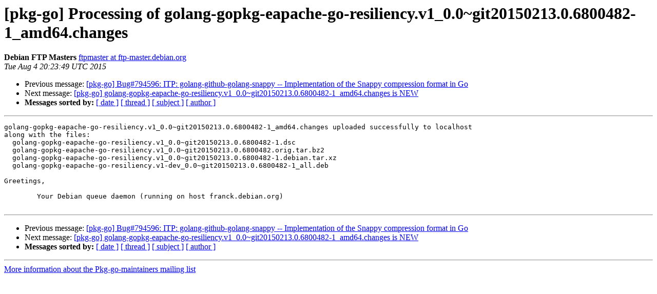

--- FILE ---
content_type: text/html
request_url: https://alioth-lists.debian.net/pipermail/pkg-go-maintainers/Week-of-Mon-20150803/000741.html
body_size: 1127
content:
<!DOCTYPE HTML PUBLIC "-//W3C//DTD HTML 4.01 Transitional//EN">
<HTML>
 <HEAD>
   <TITLE> [pkg-go] Processing of	golang-gopkg-eapache-go-resiliency.v1_0.0~git20150213.0.6800482-1_amd64.changes
   </TITLE>
   <LINK REL="Index" HREF="index.html" >
   <LINK REL="made" HREF="mailto:pkg-go-maintainers%40lists.alioth.debian.org?Subject=Re%3A%20%5Bpkg-go%5D%20Processing%20of%0A%09golang-gopkg-eapache-go-resiliency.v1_0.0%7Egit20150213.0.6800482-1_amd64.changes&In-Reply-To=%3CE1ZMikX-0004nD-SY%40franck.debian.org%3E">
   <META NAME="robots" CONTENT="index,nofollow">
   <style type="text/css">
       pre {
           white-space: pre-wrap;       /* css-2.1, curent FF, Opera, Safari */
           }
   </style>
   <META http-equiv="Content-Type" content="text/html; charset=us-ascii">
   <LINK REL="Previous"  HREF="000740.html">
   <LINK REL="Next"  HREF="000742.html">
 </HEAD>
 <BODY BGCOLOR="#ffffff">
   <H1>[pkg-go] Processing of	golang-gopkg-eapache-go-resiliency.v1_0.0~git20150213.0.6800482-1_amd64.changes</H1>
    <B>Debian FTP Masters</B> 
    <A HREF="mailto:pkg-go-maintainers%40lists.alioth.debian.org?Subject=Re%3A%20%5Bpkg-go%5D%20Processing%20of%0A%09golang-gopkg-eapache-go-resiliency.v1_0.0%7Egit20150213.0.6800482-1_amd64.changes&In-Reply-To=%3CE1ZMikX-0004nD-SY%40franck.debian.org%3E"
       TITLE="[pkg-go] Processing of	golang-gopkg-eapache-go-resiliency.v1_0.0~git20150213.0.6800482-1_amd64.changes">ftpmaster at ftp-master.debian.org
       </A><BR>
    <I>Tue Aug  4 20:23:49 UTC 2015</I>
    <P><UL>
        <LI>Previous message: <A HREF="000740.html">[pkg-go] Bug#794596: ITP: golang-github-golang-snappy --	Implementation of the Snappy compression format in Go
</A></li>
        <LI>Next message: <A HREF="000742.html">[pkg-go]	golang-gopkg-eapache-go-resiliency.v1_0.0~git20150213.0.6800482-1_amd64.changes	is NEW
</A></li>
         <LI> <B>Messages sorted by:</B> 
              <a href="date.html#741">[ date ]</a>
              <a href="thread.html#741">[ thread ]</a>
              <a href="subject.html#741">[ subject ]</a>
              <a href="author.html#741">[ author ]</a>
         </LI>
       </UL>
    <HR>  
<!--beginarticle-->
<PRE>golang-gopkg-eapache-go-resiliency.v1_0.0~git20150213.0.6800482-1_amd64.changes uploaded successfully to localhost
along with the files:
  golang-gopkg-eapache-go-resiliency.v1_0.0~git20150213.0.6800482-1.dsc
  golang-gopkg-eapache-go-resiliency.v1_0.0~git20150213.0.6800482.orig.tar.bz2
  golang-gopkg-eapache-go-resiliency.v1_0.0~git20150213.0.6800482-1.debian.tar.xz
  golang-gopkg-eapache-go-resiliency.v1-dev_0.0~git20150213.0.6800482-1_all.deb

Greetings,

	Your Debian queue daemon (running on host franck.debian.org)

</PRE>



<!--endarticle-->
    <HR>
    <P><UL>
        <!--threads-->
	<LI>Previous message: <A HREF="000740.html">[pkg-go] Bug#794596: ITP: golang-github-golang-snappy --	Implementation of the Snappy compression format in Go
</A></li>
	<LI>Next message: <A HREF="000742.html">[pkg-go]	golang-gopkg-eapache-go-resiliency.v1_0.0~git20150213.0.6800482-1_amd64.changes	is NEW
</A></li>
         <LI> <B>Messages sorted by:</B> 
              <a href="date.html#741">[ date ]</a>
              <a href="thread.html#741">[ thread ]</a>
              <a href="subject.html#741">[ subject ]</a>
              <a href="author.html#741">[ author ]</a>
         </LI>
       </UL>

<hr>
<a href="http://lists.alioth.debian.org/cgi-bin/mailman/listinfo/pkg-go-maintainers">More information about the Pkg-go-maintainers
mailing list</a><br>
</body></html>
